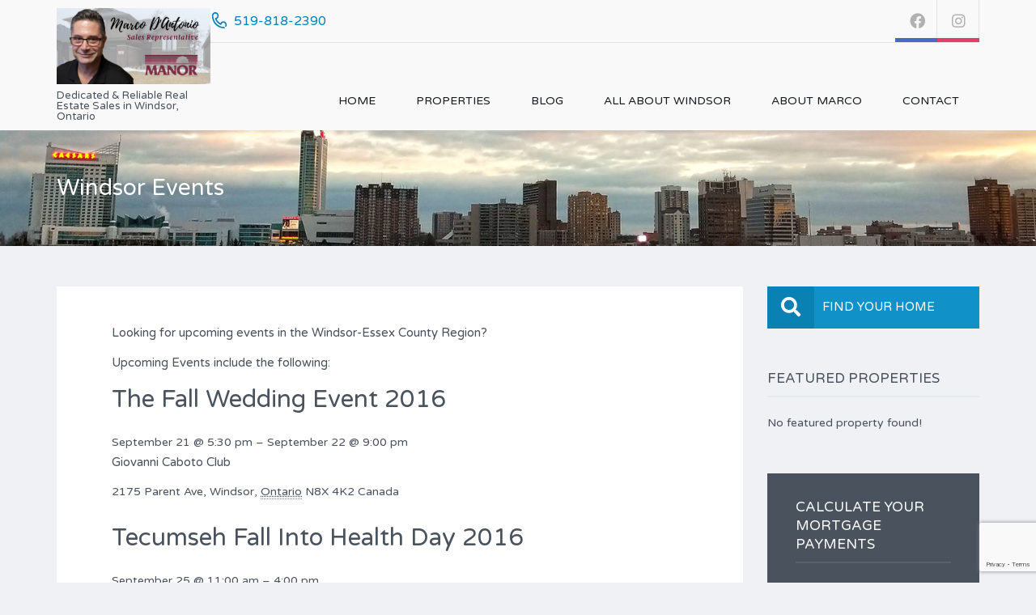

--- FILE ---
content_type: text/html; charset=utf-8
request_url: https://www.google.com/recaptcha/api2/anchor?ar=1&k=6Lc8BnMlAAAAAFTugizCIGz8ra0O3I8cjQdp7Z7d&co=aHR0cHM6Ly93d3cud2luZHNvcmhvbWVzYWxlcy5uZXQ6NDQz&hl=en&v=PoyoqOPhxBO7pBk68S4YbpHZ&size=invisible&anchor-ms=20000&execute-ms=30000&cb=ws7xs48usmil
body_size: 48721
content:
<!DOCTYPE HTML><html dir="ltr" lang="en"><head><meta http-equiv="Content-Type" content="text/html; charset=UTF-8">
<meta http-equiv="X-UA-Compatible" content="IE=edge">
<title>reCAPTCHA</title>
<style type="text/css">
/* cyrillic-ext */
@font-face {
  font-family: 'Roboto';
  font-style: normal;
  font-weight: 400;
  font-stretch: 100%;
  src: url(//fonts.gstatic.com/s/roboto/v48/KFO7CnqEu92Fr1ME7kSn66aGLdTylUAMa3GUBHMdazTgWw.woff2) format('woff2');
  unicode-range: U+0460-052F, U+1C80-1C8A, U+20B4, U+2DE0-2DFF, U+A640-A69F, U+FE2E-FE2F;
}
/* cyrillic */
@font-face {
  font-family: 'Roboto';
  font-style: normal;
  font-weight: 400;
  font-stretch: 100%;
  src: url(//fonts.gstatic.com/s/roboto/v48/KFO7CnqEu92Fr1ME7kSn66aGLdTylUAMa3iUBHMdazTgWw.woff2) format('woff2');
  unicode-range: U+0301, U+0400-045F, U+0490-0491, U+04B0-04B1, U+2116;
}
/* greek-ext */
@font-face {
  font-family: 'Roboto';
  font-style: normal;
  font-weight: 400;
  font-stretch: 100%;
  src: url(//fonts.gstatic.com/s/roboto/v48/KFO7CnqEu92Fr1ME7kSn66aGLdTylUAMa3CUBHMdazTgWw.woff2) format('woff2');
  unicode-range: U+1F00-1FFF;
}
/* greek */
@font-face {
  font-family: 'Roboto';
  font-style: normal;
  font-weight: 400;
  font-stretch: 100%;
  src: url(//fonts.gstatic.com/s/roboto/v48/KFO7CnqEu92Fr1ME7kSn66aGLdTylUAMa3-UBHMdazTgWw.woff2) format('woff2');
  unicode-range: U+0370-0377, U+037A-037F, U+0384-038A, U+038C, U+038E-03A1, U+03A3-03FF;
}
/* math */
@font-face {
  font-family: 'Roboto';
  font-style: normal;
  font-weight: 400;
  font-stretch: 100%;
  src: url(//fonts.gstatic.com/s/roboto/v48/KFO7CnqEu92Fr1ME7kSn66aGLdTylUAMawCUBHMdazTgWw.woff2) format('woff2');
  unicode-range: U+0302-0303, U+0305, U+0307-0308, U+0310, U+0312, U+0315, U+031A, U+0326-0327, U+032C, U+032F-0330, U+0332-0333, U+0338, U+033A, U+0346, U+034D, U+0391-03A1, U+03A3-03A9, U+03B1-03C9, U+03D1, U+03D5-03D6, U+03F0-03F1, U+03F4-03F5, U+2016-2017, U+2034-2038, U+203C, U+2040, U+2043, U+2047, U+2050, U+2057, U+205F, U+2070-2071, U+2074-208E, U+2090-209C, U+20D0-20DC, U+20E1, U+20E5-20EF, U+2100-2112, U+2114-2115, U+2117-2121, U+2123-214F, U+2190, U+2192, U+2194-21AE, U+21B0-21E5, U+21F1-21F2, U+21F4-2211, U+2213-2214, U+2216-22FF, U+2308-230B, U+2310, U+2319, U+231C-2321, U+2336-237A, U+237C, U+2395, U+239B-23B7, U+23D0, U+23DC-23E1, U+2474-2475, U+25AF, U+25B3, U+25B7, U+25BD, U+25C1, U+25CA, U+25CC, U+25FB, U+266D-266F, U+27C0-27FF, U+2900-2AFF, U+2B0E-2B11, U+2B30-2B4C, U+2BFE, U+3030, U+FF5B, U+FF5D, U+1D400-1D7FF, U+1EE00-1EEFF;
}
/* symbols */
@font-face {
  font-family: 'Roboto';
  font-style: normal;
  font-weight: 400;
  font-stretch: 100%;
  src: url(//fonts.gstatic.com/s/roboto/v48/KFO7CnqEu92Fr1ME7kSn66aGLdTylUAMaxKUBHMdazTgWw.woff2) format('woff2');
  unicode-range: U+0001-000C, U+000E-001F, U+007F-009F, U+20DD-20E0, U+20E2-20E4, U+2150-218F, U+2190, U+2192, U+2194-2199, U+21AF, U+21E6-21F0, U+21F3, U+2218-2219, U+2299, U+22C4-22C6, U+2300-243F, U+2440-244A, U+2460-24FF, U+25A0-27BF, U+2800-28FF, U+2921-2922, U+2981, U+29BF, U+29EB, U+2B00-2BFF, U+4DC0-4DFF, U+FFF9-FFFB, U+10140-1018E, U+10190-1019C, U+101A0, U+101D0-101FD, U+102E0-102FB, U+10E60-10E7E, U+1D2C0-1D2D3, U+1D2E0-1D37F, U+1F000-1F0FF, U+1F100-1F1AD, U+1F1E6-1F1FF, U+1F30D-1F30F, U+1F315, U+1F31C, U+1F31E, U+1F320-1F32C, U+1F336, U+1F378, U+1F37D, U+1F382, U+1F393-1F39F, U+1F3A7-1F3A8, U+1F3AC-1F3AF, U+1F3C2, U+1F3C4-1F3C6, U+1F3CA-1F3CE, U+1F3D4-1F3E0, U+1F3ED, U+1F3F1-1F3F3, U+1F3F5-1F3F7, U+1F408, U+1F415, U+1F41F, U+1F426, U+1F43F, U+1F441-1F442, U+1F444, U+1F446-1F449, U+1F44C-1F44E, U+1F453, U+1F46A, U+1F47D, U+1F4A3, U+1F4B0, U+1F4B3, U+1F4B9, U+1F4BB, U+1F4BF, U+1F4C8-1F4CB, U+1F4D6, U+1F4DA, U+1F4DF, U+1F4E3-1F4E6, U+1F4EA-1F4ED, U+1F4F7, U+1F4F9-1F4FB, U+1F4FD-1F4FE, U+1F503, U+1F507-1F50B, U+1F50D, U+1F512-1F513, U+1F53E-1F54A, U+1F54F-1F5FA, U+1F610, U+1F650-1F67F, U+1F687, U+1F68D, U+1F691, U+1F694, U+1F698, U+1F6AD, U+1F6B2, U+1F6B9-1F6BA, U+1F6BC, U+1F6C6-1F6CF, U+1F6D3-1F6D7, U+1F6E0-1F6EA, U+1F6F0-1F6F3, U+1F6F7-1F6FC, U+1F700-1F7FF, U+1F800-1F80B, U+1F810-1F847, U+1F850-1F859, U+1F860-1F887, U+1F890-1F8AD, U+1F8B0-1F8BB, U+1F8C0-1F8C1, U+1F900-1F90B, U+1F93B, U+1F946, U+1F984, U+1F996, U+1F9E9, U+1FA00-1FA6F, U+1FA70-1FA7C, U+1FA80-1FA89, U+1FA8F-1FAC6, U+1FACE-1FADC, U+1FADF-1FAE9, U+1FAF0-1FAF8, U+1FB00-1FBFF;
}
/* vietnamese */
@font-face {
  font-family: 'Roboto';
  font-style: normal;
  font-weight: 400;
  font-stretch: 100%;
  src: url(//fonts.gstatic.com/s/roboto/v48/KFO7CnqEu92Fr1ME7kSn66aGLdTylUAMa3OUBHMdazTgWw.woff2) format('woff2');
  unicode-range: U+0102-0103, U+0110-0111, U+0128-0129, U+0168-0169, U+01A0-01A1, U+01AF-01B0, U+0300-0301, U+0303-0304, U+0308-0309, U+0323, U+0329, U+1EA0-1EF9, U+20AB;
}
/* latin-ext */
@font-face {
  font-family: 'Roboto';
  font-style: normal;
  font-weight: 400;
  font-stretch: 100%;
  src: url(//fonts.gstatic.com/s/roboto/v48/KFO7CnqEu92Fr1ME7kSn66aGLdTylUAMa3KUBHMdazTgWw.woff2) format('woff2');
  unicode-range: U+0100-02BA, U+02BD-02C5, U+02C7-02CC, U+02CE-02D7, U+02DD-02FF, U+0304, U+0308, U+0329, U+1D00-1DBF, U+1E00-1E9F, U+1EF2-1EFF, U+2020, U+20A0-20AB, U+20AD-20C0, U+2113, U+2C60-2C7F, U+A720-A7FF;
}
/* latin */
@font-face {
  font-family: 'Roboto';
  font-style: normal;
  font-weight: 400;
  font-stretch: 100%;
  src: url(//fonts.gstatic.com/s/roboto/v48/KFO7CnqEu92Fr1ME7kSn66aGLdTylUAMa3yUBHMdazQ.woff2) format('woff2');
  unicode-range: U+0000-00FF, U+0131, U+0152-0153, U+02BB-02BC, U+02C6, U+02DA, U+02DC, U+0304, U+0308, U+0329, U+2000-206F, U+20AC, U+2122, U+2191, U+2193, U+2212, U+2215, U+FEFF, U+FFFD;
}
/* cyrillic-ext */
@font-face {
  font-family: 'Roboto';
  font-style: normal;
  font-weight: 500;
  font-stretch: 100%;
  src: url(//fonts.gstatic.com/s/roboto/v48/KFO7CnqEu92Fr1ME7kSn66aGLdTylUAMa3GUBHMdazTgWw.woff2) format('woff2');
  unicode-range: U+0460-052F, U+1C80-1C8A, U+20B4, U+2DE0-2DFF, U+A640-A69F, U+FE2E-FE2F;
}
/* cyrillic */
@font-face {
  font-family: 'Roboto';
  font-style: normal;
  font-weight: 500;
  font-stretch: 100%;
  src: url(//fonts.gstatic.com/s/roboto/v48/KFO7CnqEu92Fr1ME7kSn66aGLdTylUAMa3iUBHMdazTgWw.woff2) format('woff2');
  unicode-range: U+0301, U+0400-045F, U+0490-0491, U+04B0-04B1, U+2116;
}
/* greek-ext */
@font-face {
  font-family: 'Roboto';
  font-style: normal;
  font-weight: 500;
  font-stretch: 100%;
  src: url(//fonts.gstatic.com/s/roboto/v48/KFO7CnqEu92Fr1ME7kSn66aGLdTylUAMa3CUBHMdazTgWw.woff2) format('woff2');
  unicode-range: U+1F00-1FFF;
}
/* greek */
@font-face {
  font-family: 'Roboto';
  font-style: normal;
  font-weight: 500;
  font-stretch: 100%;
  src: url(//fonts.gstatic.com/s/roboto/v48/KFO7CnqEu92Fr1ME7kSn66aGLdTylUAMa3-UBHMdazTgWw.woff2) format('woff2');
  unicode-range: U+0370-0377, U+037A-037F, U+0384-038A, U+038C, U+038E-03A1, U+03A3-03FF;
}
/* math */
@font-face {
  font-family: 'Roboto';
  font-style: normal;
  font-weight: 500;
  font-stretch: 100%;
  src: url(//fonts.gstatic.com/s/roboto/v48/KFO7CnqEu92Fr1ME7kSn66aGLdTylUAMawCUBHMdazTgWw.woff2) format('woff2');
  unicode-range: U+0302-0303, U+0305, U+0307-0308, U+0310, U+0312, U+0315, U+031A, U+0326-0327, U+032C, U+032F-0330, U+0332-0333, U+0338, U+033A, U+0346, U+034D, U+0391-03A1, U+03A3-03A9, U+03B1-03C9, U+03D1, U+03D5-03D6, U+03F0-03F1, U+03F4-03F5, U+2016-2017, U+2034-2038, U+203C, U+2040, U+2043, U+2047, U+2050, U+2057, U+205F, U+2070-2071, U+2074-208E, U+2090-209C, U+20D0-20DC, U+20E1, U+20E5-20EF, U+2100-2112, U+2114-2115, U+2117-2121, U+2123-214F, U+2190, U+2192, U+2194-21AE, U+21B0-21E5, U+21F1-21F2, U+21F4-2211, U+2213-2214, U+2216-22FF, U+2308-230B, U+2310, U+2319, U+231C-2321, U+2336-237A, U+237C, U+2395, U+239B-23B7, U+23D0, U+23DC-23E1, U+2474-2475, U+25AF, U+25B3, U+25B7, U+25BD, U+25C1, U+25CA, U+25CC, U+25FB, U+266D-266F, U+27C0-27FF, U+2900-2AFF, U+2B0E-2B11, U+2B30-2B4C, U+2BFE, U+3030, U+FF5B, U+FF5D, U+1D400-1D7FF, U+1EE00-1EEFF;
}
/* symbols */
@font-face {
  font-family: 'Roboto';
  font-style: normal;
  font-weight: 500;
  font-stretch: 100%;
  src: url(//fonts.gstatic.com/s/roboto/v48/KFO7CnqEu92Fr1ME7kSn66aGLdTylUAMaxKUBHMdazTgWw.woff2) format('woff2');
  unicode-range: U+0001-000C, U+000E-001F, U+007F-009F, U+20DD-20E0, U+20E2-20E4, U+2150-218F, U+2190, U+2192, U+2194-2199, U+21AF, U+21E6-21F0, U+21F3, U+2218-2219, U+2299, U+22C4-22C6, U+2300-243F, U+2440-244A, U+2460-24FF, U+25A0-27BF, U+2800-28FF, U+2921-2922, U+2981, U+29BF, U+29EB, U+2B00-2BFF, U+4DC0-4DFF, U+FFF9-FFFB, U+10140-1018E, U+10190-1019C, U+101A0, U+101D0-101FD, U+102E0-102FB, U+10E60-10E7E, U+1D2C0-1D2D3, U+1D2E0-1D37F, U+1F000-1F0FF, U+1F100-1F1AD, U+1F1E6-1F1FF, U+1F30D-1F30F, U+1F315, U+1F31C, U+1F31E, U+1F320-1F32C, U+1F336, U+1F378, U+1F37D, U+1F382, U+1F393-1F39F, U+1F3A7-1F3A8, U+1F3AC-1F3AF, U+1F3C2, U+1F3C4-1F3C6, U+1F3CA-1F3CE, U+1F3D4-1F3E0, U+1F3ED, U+1F3F1-1F3F3, U+1F3F5-1F3F7, U+1F408, U+1F415, U+1F41F, U+1F426, U+1F43F, U+1F441-1F442, U+1F444, U+1F446-1F449, U+1F44C-1F44E, U+1F453, U+1F46A, U+1F47D, U+1F4A3, U+1F4B0, U+1F4B3, U+1F4B9, U+1F4BB, U+1F4BF, U+1F4C8-1F4CB, U+1F4D6, U+1F4DA, U+1F4DF, U+1F4E3-1F4E6, U+1F4EA-1F4ED, U+1F4F7, U+1F4F9-1F4FB, U+1F4FD-1F4FE, U+1F503, U+1F507-1F50B, U+1F50D, U+1F512-1F513, U+1F53E-1F54A, U+1F54F-1F5FA, U+1F610, U+1F650-1F67F, U+1F687, U+1F68D, U+1F691, U+1F694, U+1F698, U+1F6AD, U+1F6B2, U+1F6B9-1F6BA, U+1F6BC, U+1F6C6-1F6CF, U+1F6D3-1F6D7, U+1F6E0-1F6EA, U+1F6F0-1F6F3, U+1F6F7-1F6FC, U+1F700-1F7FF, U+1F800-1F80B, U+1F810-1F847, U+1F850-1F859, U+1F860-1F887, U+1F890-1F8AD, U+1F8B0-1F8BB, U+1F8C0-1F8C1, U+1F900-1F90B, U+1F93B, U+1F946, U+1F984, U+1F996, U+1F9E9, U+1FA00-1FA6F, U+1FA70-1FA7C, U+1FA80-1FA89, U+1FA8F-1FAC6, U+1FACE-1FADC, U+1FADF-1FAE9, U+1FAF0-1FAF8, U+1FB00-1FBFF;
}
/* vietnamese */
@font-face {
  font-family: 'Roboto';
  font-style: normal;
  font-weight: 500;
  font-stretch: 100%;
  src: url(//fonts.gstatic.com/s/roboto/v48/KFO7CnqEu92Fr1ME7kSn66aGLdTylUAMa3OUBHMdazTgWw.woff2) format('woff2');
  unicode-range: U+0102-0103, U+0110-0111, U+0128-0129, U+0168-0169, U+01A0-01A1, U+01AF-01B0, U+0300-0301, U+0303-0304, U+0308-0309, U+0323, U+0329, U+1EA0-1EF9, U+20AB;
}
/* latin-ext */
@font-face {
  font-family: 'Roboto';
  font-style: normal;
  font-weight: 500;
  font-stretch: 100%;
  src: url(//fonts.gstatic.com/s/roboto/v48/KFO7CnqEu92Fr1ME7kSn66aGLdTylUAMa3KUBHMdazTgWw.woff2) format('woff2');
  unicode-range: U+0100-02BA, U+02BD-02C5, U+02C7-02CC, U+02CE-02D7, U+02DD-02FF, U+0304, U+0308, U+0329, U+1D00-1DBF, U+1E00-1E9F, U+1EF2-1EFF, U+2020, U+20A0-20AB, U+20AD-20C0, U+2113, U+2C60-2C7F, U+A720-A7FF;
}
/* latin */
@font-face {
  font-family: 'Roboto';
  font-style: normal;
  font-weight: 500;
  font-stretch: 100%;
  src: url(//fonts.gstatic.com/s/roboto/v48/KFO7CnqEu92Fr1ME7kSn66aGLdTylUAMa3yUBHMdazQ.woff2) format('woff2');
  unicode-range: U+0000-00FF, U+0131, U+0152-0153, U+02BB-02BC, U+02C6, U+02DA, U+02DC, U+0304, U+0308, U+0329, U+2000-206F, U+20AC, U+2122, U+2191, U+2193, U+2212, U+2215, U+FEFF, U+FFFD;
}
/* cyrillic-ext */
@font-face {
  font-family: 'Roboto';
  font-style: normal;
  font-weight: 900;
  font-stretch: 100%;
  src: url(//fonts.gstatic.com/s/roboto/v48/KFO7CnqEu92Fr1ME7kSn66aGLdTylUAMa3GUBHMdazTgWw.woff2) format('woff2');
  unicode-range: U+0460-052F, U+1C80-1C8A, U+20B4, U+2DE0-2DFF, U+A640-A69F, U+FE2E-FE2F;
}
/* cyrillic */
@font-face {
  font-family: 'Roboto';
  font-style: normal;
  font-weight: 900;
  font-stretch: 100%;
  src: url(//fonts.gstatic.com/s/roboto/v48/KFO7CnqEu92Fr1ME7kSn66aGLdTylUAMa3iUBHMdazTgWw.woff2) format('woff2');
  unicode-range: U+0301, U+0400-045F, U+0490-0491, U+04B0-04B1, U+2116;
}
/* greek-ext */
@font-face {
  font-family: 'Roboto';
  font-style: normal;
  font-weight: 900;
  font-stretch: 100%;
  src: url(//fonts.gstatic.com/s/roboto/v48/KFO7CnqEu92Fr1ME7kSn66aGLdTylUAMa3CUBHMdazTgWw.woff2) format('woff2');
  unicode-range: U+1F00-1FFF;
}
/* greek */
@font-face {
  font-family: 'Roboto';
  font-style: normal;
  font-weight: 900;
  font-stretch: 100%;
  src: url(//fonts.gstatic.com/s/roboto/v48/KFO7CnqEu92Fr1ME7kSn66aGLdTylUAMa3-UBHMdazTgWw.woff2) format('woff2');
  unicode-range: U+0370-0377, U+037A-037F, U+0384-038A, U+038C, U+038E-03A1, U+03A3-03FF;
}
/* math */
@font-face {
  font-family: 'Roboto';
  font-style: normal;
  font-weight: 900;
  font-stretch: 100%;
  src: url(//fonts.gstatic.com/s/roboto/v48/KFO7CnqEu92Fr1ME7kSn66aGLdTylUAMawCUBHMdazTgWw.woff2) format('woff2');
  unicode-range: U+0302-0303, U+0305, U+0307-0308, U+0310, U+0312, U+0315, U+031A, U+0326-0327, U+032C, U+032F-0330, U+0332-0333, U+0338, U+033A, U+0346, U+034D, U+0391-03A1, U+03A3-03A9, U+03B1-03C9, U+03D1, U+03D5-03D6, U+03F0-03F1, U+03F4-03F5, U+2016-2017, U+2034-2038, U+203C, U+2040, U+2043, U+2047, U+2050, U+2057, U+205F, U+2070-2071, U+2074-208E, U+2090-209C, U+20D0-20DC, U+20E1, U+20E5-20EF, U+2100-2112, U+2114-2115, U+2117-2121, U+2123-214F, U+2190, U+2192, U+2194-21AE, U+21B0-21E5, U+21F1-21F2, U+21F4-2211, U+2213-2214, U+2216-22FF, U+2308-230B, U+2310, U+2319, U+231C-2321, U+2336-237A, U+237C, U+2395, U+239B-23B7, U+23D0, U+23DC-23E1, U+2474-2475, U+25AF, U+25B3, U+25B7, U+25BD, U+25C1, U+25CA, U+25CC, U+25FB, U+266D-266F, U+27C0-27FF, U+2900-2AFF, U+2B0E-2B11, U+2B30-2B4C, U+2BFE, U+3030, U+FF5B, U+FF5D, U+1D400-1D7FF, U+1EE00-1EEFF;
}
/* symbols */
@font-face {
  font-family: 'Roboto';
  font-style: normal;
  font-weight: 900;
  font-stretch: 100%;
  src: url(//fonts.gstatic.com/s/roboto/v48/KFO7CnqEu92Fr1ME7kSn66aGLdTylUAMaxKUBHMdazTgWw.woff2) format('woff2');
  unicode-range: U+0001-000C, U+000E-001F, U+007F-009F, U+20DD-20E0, U+20E2-20E4, U+2150-218F, U+2190, U+2192, U+2194-2199, U+21AF, U+21E6-21F0, U+21F3, U+2218-2219, U+2299, U+22C4-22C6, U+2300-243F, U+2440-244A, U+2460-24FF, U+25A0-27BF, U+2800-28FF, U+2921-2922, U+2981, U+29BF, U+29EB, U+2B00-2BFF, U+4DC0-4DFF, U+FFF9-FFFB, U+10140-1018E, U+10190-1019C, U+101A0, U+101D0-101FD, U+102E0-102FB, U+10E60-10E7E, U+1D2C0-1D2D3, U+1D2E0-1D37F, U+1F000-1F0FF, U+1F100-1F1AD, U+1F1E6-1F1FF, U+1F30D-1F30F, U+1F315, U+1F31C, U+1F31E, U+1F320-1F32C, U+1F336, U+1F378, U+1F37D, U+1F382, U+1F393-1F39F, U+1F3A7-1F3A8, U+1F3AC-1F3AF, U+1F3C2, U+1F3C4-1F3C6, U+1F3CA-1F3CE, U+1F3D4-1F3E0, U+1F3ED, U+1F3F1-1F3F3, U+1F3F5-1F3F7, U+1F408, U+1F415, U+1F41F, U+1F426, U+1F43F, U+1F441-1F442, U+1F444, U+1F446-1F449, U+1F44C-1F44E, U+1F453, U+1F46A, U+1F47D, U+1F4A3, U+1F4B0, U+1F4B3, U+1F4B9, U+1F4BB, U+1F4BF, U+1F4C8-1F4CB, U+1F4D6, U+1F4DA, U+1F4DF, U+1F4E3-1F4E6, U+1F4EA-1F4ED, U+1F4F7, U+1F4F9-1F4FB, U+1F4FD-1F4FE, U+1F503, U+1F507-1F50B, U+1F50D, U+1F512-1F513, U+1F53E-1F54A, U+1F54F-1F5FA, U+1F610, U+1F650-1F67F, U+1F687, U+1F68D, U+1F691, U+1F694, U+1F698, U+1F6AD, U+1F6B2, U+1F6B9-1F6BA, U+1F6BC, U+1F6C6-1F6CF, U+1F6D3-1F6D7, U+1F6E0-1F6EA, U+1F6F0-1F6F3, U+1F6F7-1F6FC, U+1F700-1F7FF, U+1F800-1F80B, U+1F810-1F847, U+1F850-1F859, U+1F860-1F887, U+1F890-1F8AD, U+1F8B0-1F8BB, U+1F8C0-1F8C1, U+1F900-1F90B, U+1F93B, U+1F946, U+1F984, U+1F996, U+1F9E9, U+1FA00-1FA6F, U+1FA70-1FA7C, U+1FA80-1FA89, U+1FA8F-1FAC6, U+1FACE-1FADC, U+1FADF-1FAE9, U+1FAF0-1FAF8, U+1FB00-1FBFF;
}
/* vietnamese */
@font-face {
  font-family: 'Roboto';
  font-style: normal;
  font-weight: 900;
  font-stretch: 100%;
  src: url(//fonts.gstatic.com/s/roboto/v48/KFO7CnqEu92Fr1ME7kSn66aGLdTylUAMa3OUBHMdazTgWw.woff2) format('woff2');
  unicode-range: U+0102-0103, U+0110-0111, U+0128-0129, U+0168-0169, U+01A0-01A1, U+01AF-01B0, U+0300-0301, U+0303-0304, U+0308-0309, U+0323, U+0329, U+1EA0-1EF9, U+20AB;
}
/* latin-ext */
@font-face {
  font-family: 'Roboto';
  font-style: normal;
  font-weight: 900;
  font-stretch: 100%;
  src: url(//fonts.gstatic.com/s/roboto/v48/KFO7CnqEu92Fr1ME7kSn66aGLdTylUAMa3KUBHMdazTgWw.woff2) format('woff2');
  unicode-range: U+0100-02BA, U+02BD-02C5, U+02C7-02CC, U+02CE-02D7, U+02DD-02FF, U+0304, U+0308, U+0329, U+1D00-1DBF, U+1E00-1E9F, U+1EF2-1EFF, U+2020, U+20A0-20AB, U+20AD-20C0, U+2113, U+2C60-2C7F, U+A720-A7FF;
}
/* latin */
@font-face {
  font-family: 'Roboto';
  font-style: normal;
  font-weight: 900;
  font-stretch: 100%;
  src: url(//fonts.gstatic.com/s/roboto/v48/KFO7CnqEu92Fr1ME7kSn66aGLdTylUAMa3yUBHMdazQ.woff2) format('woff2');
  unicode-range: U+0000-00FF, U+0131, U+0152-0153, U+02BB-02BC, U+02C6, U+02DA, U+02DC, U+0304, U+0308, U+0329, U+2000-206F, U+20AC, U+2122, U+2191, U+2193, U+2212, U+2215, U+FEFF, U+FFFD;
}

</style>
<link rel="stylesheet" type="text/css" href="https://www.gstatic.com/recaptcha/releases/PoyoqOPhxBO7pBk68S4YbpHZ/styles__ltr.css">
<script nonce="t9ysF5LaSPyCJXRpsEsJqQ" type="text/javascript">window['__recaptcha_api'] = 'https://www.google.com/recaptcha/api2/';</script>
<script type="text/javascript" src="https://www.gstatic.com/recaptcha/releases/PoyoqOPhxBO7pBk68S4YbpHZ/recaptcha__en.js" nonce="t9ysF5LaSPyCJXRpsEsJqQ">
      
    </script></head>
<body><div id="rc-anchor-alert" class="rc-anchor-alert"></div>
<input type="hidden" id="recaptcha-token" value="[base64]">
<script type="text/javascript" nonce="t9ysF5LaSPyCJXRpsEsJqQ">
      recaptcha.anchor.Main.init("[\x22ainput\x22,[\x22bgdata\x22,\x22\x22,\[base64]/[base64]/[base64]/ZyhXLGgpOnEoW04sMjEsbF0sVywwKSxoKSxmYWxzZSxmYWxzZSl9Y2F0Y2goayl7RygzNTgsVyk/[base64]/[base64]/[base64]/[base64]/[base64]/[base64]/[base64]/bmV3IEJbT10oRFswXSk6dz09Mj9uZXcgQltPXShEWzBdLERbMV0pOnc9PTM/bmV3IEJbT10oRFswXSxEWzFdLERbMl0pOnc9PTQ/[base64]/[base64]/[base64]/[base64]/[base64]\\u003d\x22,\[base64]\\u003d\x22,\x22Zgliw6ZELmHCm8OxFcOHwqzDusKMw5/DowM4w5vCs8KdwqgLw6jCmALCm8OIwqfCgMKDwqcwMSXCsFFYasOufMKgaMKCD8OOXsO7w6dqEAXDtMKGbMOWZjt3A8Kxw5wLw63ChcKKwqcww7LDs8O7w7/Dr3dsQxtaVDxuOy7Dl8O2w5rCrcO8ThZEACLCtMKGKlVTw75Zf0hYw7QdQy9YEsKtw7/CogUjaMOmSsOxY8K2w5xhw7PDrSRQw5vDpsOwW8KWFcKzCcO/[base64]/DlsOLw6IfRzjCkWHChXQHwq9WT8KZB8KqFV7Dv8K2woIawqZqTlXCo2vCicK8Gy9oAQwtAE3ClMKywqQ5w5rCjMKDwpwgITczP2Q8Y8O1PcO4w515TcKww7kYwo5xw7nDiTTDqgrCgsKofX0sw7fCvzdYw77DtMKDw5wqw4VBGMKVwqI3BsK/w4gEw5rDhcOMWMKew6zDtMOWSsKhDsK7W8ORDTfCugbDsiRBw5rCki1WN2/CvcOGIMO9w5VrwpckaMOvwpnDt8KmaTPCnTd1w7nDsynDkmQ+wrRUw5rClU8uXi4mw5HDvFVRwpLDo8K0w4ICwrUxw5DCk8KPbjQxKCLDm39YYsOHKMOxR0rCnMObQkp2w7nDjsOPw7nCrXnDhcKJal4MwoFbwrfCvETDvcOWw4PCrsK2wqjDvsK7wotGdcKaDVJ/wpciemRhw7IAwq7CqMOhw4dzB8KVWsODDMK6E1fChW7DgQMtw67CpsOzbgE+QmrDuTggL3nCgMKYT2bDijnDlVTCgmoNw7FwbD/CpsO5WcKNw6XCtMK1w5XCgmU/JMKSRyHDocKLw4/CjyHCiBDClsOyVMOXVcKNw5xbwr/[base64]/Dohdkw4TDh8KowrTCp8OsfsOTS3NPcT5xwqouwpdMw6pTwqvCgWzDp2fDqSx/w4/[base64]/[base64]/e2DDqsO0EBV+B8Kmw5zDiBLCnBE9MnNrw7bCvsO+ccOgw6lMwrV0wrMpw55oX8KMw6DDkcO3BBzDgMOKwq/CocOKbHbCocKNwozCmkDDoHTDi8OFayIiSMKRw4Nuw4TDjHbDu8O4IcKHfTvCqVHDrsKmGcOCAnQjw401S8OmwqYqCsO9KxwvwqnCgsOnwoJxwpA0U1jDqHIIwoTDiMOGwrbCvMKLw7JuWiXDqcKxF1RWwrHDgsKjWjcoP8KbwrTCog/CkMO2RlNdwr/DosKmJMOxQ2XCqsOmw4vDscKUw4DDo2Vdw7lBXxF2w4pKUWsnInPDrcOFenzDqmfCoE/DksOrO0nDn8KOASvChl/CnmQcAMKJwqvCk0zDuFczMX7DsmvDm8K4wrw3KGMkTMKWcsKnwoHChMOJD0jDqiLDhsOEG8O1wrzDssOEWkTDl17DgSFUwozCq8OtSsO8TmlEQ2fDosKFGMOidsKRSV/DssKMCsK4GBTCrBnCtMO6JMKbw7VGwoXDicKOw6LDtDxJGlXDjUEPwp/CjMKMfsK/woXDjRfDocKBwrLDlMKsJETCv8KSIl0mw7o2A17ChMOIw7zDo8OOEUBzw4A1w4vDn3Fuw588WlvCj2ZNw5rDg0/DsDTDmcKLeB/DncORw7fDkMKyw6AKUjYTw7cFSsODKcO6WlnCmMKmwrrCoMOqFcOiwoANP8OpwqjCo8Kkw5RtJsKyW8K/eQbCq8KNwpUWwpVAwr/DuATCjMKcw5LCpEzDkcO8wpvDnMKxN8O8C34Iw7fCjz4qb8KEwonDicOew4rChMKECsKcwpvDgMOhVMOtw7LCtMOmwovDo2wRHkkywpvDoh3CiCZ/w4MtDh5nwocEMcOdwpxrwqHCkMKaOMK6BCV2IUXCtMKNHgBCT8KLwqYrFsO1w7rDjVIRcMKifcOxw47DkxTDiMOdw5BJK8Ouw7LDkhJ7wqDCjMOIwoBpJAdUKcOWVQLDj18Hw6B7w6jCmgjDmSHDhMKlw6M3wp/DgG3CsMKrw5fCviDDpcOIMMOWw7EJAkLCicKWEA0KwqM6w5TCisKJwrzCpsOIdMOhwod9Y2HDgsOUfcO5esKwb8KowoTCvyDDl8KDwrLCmQpUOkdZw7tWaFTCisKRKi5tOn9fw7JKw77Cl8KjFTLCmMO/CWXDpsKFw5LChUbDt8KGQcKtS8KewqRhwooLw5HDlAPCnkvCrMKuw5NkRCtZEMKRwp7DtETDjsO8Hh7CoiYSwoTDo8OcwqoVw6bCm8OVw7jCkArDtHdnSl/[base64]/HmfDiiUOQXJqw4rCqnzDgMKRwoTDv1J9PsKBeQzCj0XDjVLDjh7Dq0nDtcKhwrLDuC1hw4g3eMOHwqvCjlDCh8OMUMObw7/DtQoYblDDr8OIwrDDkWUBMwHDr8KPJMKbwrdEw5nDv8KhVgjCrHzDsUDCo8KIwpzCpkc2YMOiCsOCOcKdwoBswpTCqgDDg8Oaw7EuXsKFPsKwU8K3AcKkw6xnwrx/wplLCMOCwqjDgMKcwodywq7CpsOLwqNKwrskwpEfw5XDrWVAw6EMw4TDo8OMwqjDvhHDsmXCqgLDmRLDmMOiw5rDkMKTw44ZAC06GlVPTGjCnR3DosOvw4jDusKFT8Oxw4psMGbClmAEcg3DgH5LYMO4FsKzAzfCkmbDmy/CnCTDiUDDvcOZEXMsw6rCtcO5fHrCo8KPMcOzwoh/wqPCi8OTwp3CrcKPw7zDrMO5JcKHWGLDkMKaTXBMw6jDjznCgMO9CMK4w7VEwo/[base64]/wrt6McKOHcOaw7MfE03Dlw/[base64]/AMO8RwsCwpZnJMKTwq3Di0TDhxkqwrPClMK/KcOew4oGaMKVcB8ywplww4MwWMKeQsK5esOHBHcjwpHDo8OlYxZPZGl0Q0JQUDXDr2EuUcO/dMO6w7rDgMK8ZgAzZcOiBjkje8KPwrnDsgxiwrR/IDrCvRBwWDvDo8O5w4XDrsKPNQ7CpFpGO1zCqkHDm8KaHnbCn28dwovChcO+w6bDuibCs2cUw5/CjsOXwqI1w6HCrMOWU8OhBMKtw6rCkMO7Fx51LBvCm8OcD8OowpErD8KiOUHDksOlCMK+ARzDkgbCvMOUw6DDhkrCp8KGNMOUwqfCjT0nCR7CkQQzwojCtsKhSsODV8K9GcKrw4bDm2HCjcO4wpvCncKze09ew5fDk8OUwoTCuiICfsOXw77CuRN/wqLDmsKHw6bDhcOAwqbDqcKdP8OFwpTDknjDq3rCgz8Nw5Fbw5LCpEMNwq/[base64]/CiMOne8KtLy9HworCn8O5w6fDgMO/OUc0woUKGArCs1/Dt8OKJcKMwoLDoybDp8OXw6NSw783woIVwpgTw4PDlgJiw40PYmdRwrDDksKLw5vClcKgwrbDncKpw4QjHDt/[base64]/[base64]/RTDDtMKZwpADAMKBw7LCmMO8U8KGwqRQw51Qw7pNwoDDgMKdw4oAw47DjlHDvERhw4DDiEbCqzg/[base64]/[base64]/S8KwM8OIJXZ1wo3Dn8KYbcK3YSIcB8OSRGrDrMOhw618fWLDhQrCmmnCoMK8w47DqwPDoTXCvcOQw7gTw65uw6YawozCn8O+wrLCqwEGw6hVei7DnMKNwrozUHUHfXx8S2PDmsKvbDMCL1VWfsOxa8OKAcKXWhLCsMONORHDgsKHFsOAw4bCvjMqFi0Sw7ssYcOpw6/CqmhkUcKifinCn8OTwr9fwq4eFMOdUhrDkzPDlQISw6R4w43DocK/[base64]/[base64]/wpkEesK+wozChCbDlgZnwqnCvsKOAQbDpcK3w7sXJcKuESbDh1DDrcO1w5vDhS/[base64]/dsO/w7pMCsKOFcOdHnZ+JkrDpcOROcOaRH/ChsO0OTTCvyzCvWsEw4vDuklXSsKjwqHCsn1FKjEzwrPDj8O0ZFsYN8OKTsKRw7rCuGnDnMOLKsOtw6tUw5bDrcK2w6HDvVbDoXPDv8OOw67CvE7Cn0zCu8O3w7Icw4A6wp1qaE4awqPDh8Kfw6gYwojCiMKSUsOjwrp2IMO/wqFXJH3CtWRFw7lCw4oow5Q/wo3CqsOcCHjCgHnDiBLDsj3Dq8OBwq7ClsOVSMOwVMODen5Jw4Vww7bCpGHCmMOpNcO5w4F+w5zDhkZBLDvCjhvCijpKwoDCmzQSLR/Dl8K/[base64]/DoMKQd8Oxw4zCuXM3Y8OUwqfCv8ONNUvDjhd6LsOECTFPwpXClMKTVnLDnSkUTcOdwrAteX5yYivDksK9wrJEQMOmNCPCsC7Ds8Kuw4JGw5MSwrHDiW/[base64]/DvsK5dzp8w75TesOheX5gwoY9wrrDlXxYf1nChmrCocKZw7kdd8OIwoNrw5kew6PCh8KmLHwEwq3DrzZNQMO1acO/bcORwp3DmGcmMMKQwpjCnsOIEndQw5TDmsO6wrtkfcKXw4jCsSNHYEPDvlLDgcOow4gLw6TDucKzwonDvTPDnEXCtQ7DqcObwotjw70odMKewq8AYH4xNMKQO2dxDcK1wolEw5XCmwrClVvDl3LDqsKVwpjDvX/Dl8K+w7nDi0DDo8Ktw4fCpzhnw7xwwrwkw49LZl4zNsKww6wjwpbDgcOBwqHDi8KjPAfCs8K0OwoUVMOqUsKeYMOiw5JBEcKLwrchDh3DosK9wqzCmXRdworDoSjDgwLCp2ohJm92woTCnX/[base64]/Cg0AJwo3DscKXwpvDilDCgMOUaSrCu1PCh0o2DBVhw5cJXcK9J8Kdw5bDvhTDnnTDoFh9byQlwrUmIMOywqZ2w6woQklYOsOQeHrCosOPWm4dworDmW7CtXXDhS7Cp1l/WkAaw6IOw43DiHrCuF/[base64]/A8KNw4MZN8KEe0tgwp7Dh8K2w4xSw5JOwp3CicKzH8OgFMOIFcKmGcOAw4oyKRbDtmzDqsO7wrsra8O9dMKTOQzDvMK0wosXw4PCkwDDnWLCjMKEw7FMw64URMKvwpTDjcO8OMKpdcKowr/[base64]/CsRQQw51aLMOvwos/woHCosO6w71FXUhVwqTCiMOoMHnCp8KUHMKfw5B4woEkScO8RsOLMsKxwr8uI8O3UwXCkn1cdEgUwofDvTspw7nDtMKyacOWQ8K3wp3CpsOYA3LDjsOCNHgow4fDqMOoN8OeEnDDjcONci3CvcKGwrRiw4JcwpbDgcKIRUR5M8OGZ1/CpUpSA8KbCCbCrMKPwoB9aTHCpmfCi2fCuTrDiDZqw7JCw5HCsVDCsAgFRsOyfywBw43CtcKWEmjCgHbCi8ORw6EfwodNw6tAYFjCmibCqMKjw7BywrcGdFMEw4wHJ8OPEsOoJcOCw75sw7zDrXEiwpLDv8KIR1rCn8Ktw7kswo7Cj8K1LcOodEPDpAnDsyDCp1/Cu0PDp2hPw69QwoDDusO9w7wWwqsgJ8OVBywCwrPCrsOpw4/Dg21Nw4sYw4PCs8Otw6ZwbF3CtcKSS8OFwo4Jw4DCsMKNCMKaCnNlw4MTB18nw4LDmkjDtEbCtcKKw7IWCnrDs8KaC8OKwro0G2PDtcKsFsKJw5rCscOpYMOaHh8fEsOhbgJRwrnCvcKsTsK0w6xaDsKMMXU/cnJewo9AQ8KGwqLCi1XChijCu1EKwr/Cm8OMw6DCucKpRcKHS2B8wrs4wpIYfsKTw45jDQFRw5lMSGobMcOow5LCh8OvbsOwwr3DoQzDuDLCpD/DjBkXV8OVwoQFw4cZwqEUw7Nbw6PCjn3DlWZAYF5tUGvDv8O3UsKRbBnCrMKFw45AGx01NMO1wrgNL11swo0IOcO0wrM/GBzDp0jCsMKew4JtQcKFPMOjwrfChsKnwp8SOcKPS8OvS8KFw4dBTcKLOgY7SsKpMg7ClcOCw4B1KMOPZgvDpsKJwrnDjcKMwoJnYRJOCBE3wrjCtWUfw5oiZS/DoHrCmcKDPsOFwonDhC58Sn/CrEXDlm3Dk8OBNcKLw5rDpWPClRXCo8KKSXhhN8OQPsKPN2J9OkNhwqTDpDQTw5TCv8OOwqoGw7vDuMKSw5YvSk4+IsKTwq/[base64]/DusK6dHZqP8OcFER/w47CkloxNzsJYk97bEgoK8KsesKSw7ASGMOmN8OsOcKFO8O+N8OjNMKyNMOew7UnwpoEFcO3w4RNUDQQBlp8FsKzWBxsJW5wwq/Dt8Ojw65nw4A9w4EPwo1dKlMiLFnDt8OEw4suGznDi8KiCsO7wr7DucKsHcKnfB/[base64]/CsFJQF8O5wq8qWcOtwqYeUjwuwq9hw7zCs1NjbcK3w7TDrMOBdcKmw49rw5tzwqknwqN3DxVVwpDCgMOaCDDCpQ9ZT8KsEsKsAMKuw5NSDEPDncKWw5vCksK7w47CgxTCim/[base64]/wpcvw5Z9emvCgQ91w5g/w6lsIVAJfsODK8OjYsKmPMOjw4pQw5DCoMOEDHPCjiJJwosODMKnw7/DlEM6aFfDsj/DrFxuw5LCoQwoc8O9KSXCnk3CqiVaTRzDi8Oyw7xyX8K1KcKkwq9lwpEQwo8yKmV2w6HDqsKVwrLCiUpvwoTCs21TKjtSFMOQwq3CikfCsnEcwq/[base64]/[base64]/Du8OEw4I1w7pBw7g5w49MXAhBUcKoGcKCw4QBG2jDkgLDr8Ojdns0LMKxLXhlw5wew7vDkMO8w4DCk8KuE8KQdcOSDEnDj8KsNcKEw4TCmcKYK8OLwrzClXbDkX/DhS7CsytzC8KXH8OmaRDDt8K9DGQzw5zChzbCqF0owrPCv8KKw4whw67CrcOaGMOJCsKQIsKFwqUJYX3Cr18fYl/CiMO8dgcXC8KGw5kgwoo6VMKiw5tKwq9/wrlJBsOKO8K9w51RaCskw7pswprCkcObfsO7TzvCp8KXw7tlw4XCjsKKZ8OswpDDlsOUwp19w6nDtMOyR0DCsXRwwp7CksOCUVRPS8OHLUvDucKtwqZcw4/Cj8OuwrIaw6fDsmEMwrJlwpwBw6gccATCv1/CnVjCi1zCqcOQRWbClnUSeMOAAxDCnMO4wpEXDj1kZFF3EcOIwrrCkcKsNFLCrSA5LF8kf3LCtSt0TAgyHhBOa8OXKxzCqMKzJsKKwrXDisK7XWUlQyPCgMOeW8O+w7vDt3DDhU3Do8OXw5TCkyd2NMKZwqbClSvCsUHCn8KZwrjDrMOFaURVP2/Ds0FIVT9cHsOiwrDCsFZmaVR7aCHCpMKif8OoZsODL8KmPcOewoZBKSjDgMOkB0LCrsK+w643H8Omw6F3wrfChElFwrHDqlEGM8OucMOge8OLRl/CuH7DuXpMwqHDuE3Ck18rO1fDq8KtLsOFWy7DkmFRH8KgwrtPBwbCtSl1w5R1w6HCgsOHwqp3Xz7CrR/CoSA4w4bDkGwhwr/DgHFHwo7CiVx4w4nCnnlbwq0NwoQywoISw7VVw7A6I8KYwoPDpFfCncOhOcKUT8Kzwo7CrwlReS50WcKzwo7CosOyHsKEwp9OwptbARpGwpjCs28bw5/CuVlMwrHCuUZMw4Maw5vDjS8Zwptaw5rDucKxV2zDui19R8KoZ8K7woLCjcOMRFQ4JcKiw4LCpiDClsKcw5PDmMK4YsKQTm44WyVcw5jChih3wp/Dg8Kjwq5fwosiwovCrTvCgsOnSMKJwqdeMR0HCsOuwo81w4PDu8KiwoEyUsKKKsO7SEbCssKOw5TDshrCoMKfXMOtZsOCIRlJZjIFwpJ2w7VUw6nDpzDCjxwkIMOibSrDi1sLH8OOwrLChlpGwrLCiRVBWlfDmH/Dny9pw45DFcOKRTZ1w4UuVRlmwoLCmA3DvcOsw6VUIsO5KsOFDsKdw4I7CMKYwq/CuMObWcObw7zDg8OiNVDDjsKow6UlBUDChivCoSM4FsOwfg4mw73ClnLCjMObN2zCjB9Tw41Ow6/CksOVwobCmMKbVjnCoHPCvsKRw7jCssOfe8OBw4gvwqrCr8K9EHYpbyAVBcKnwonCiXfDqgTCqH8Qw5ggw6zCosK3CsORJBTDq1k7csO7wobCiU9tWFlnwpDCmTR+w5pSbWHDvFjCqXkaL8Kmw6/DnMKrw4YTGh7DnMOXwprCjsOLH8OPdsOPVMK6wonDrFDDpWrDgcOJS8KYNlLDrCJSGMKLwr4DRcKjwq0qHsOsw4J2wo0KMMO8wrTCosKIdWA8w5nDh8KOBnPDu0fCoMOoJWrDmHZqE3d+w5nCmADDrSrDrGgWZ1PCvADCmm4XQxR2wrfDocOWYx3DnxttSwp0csK/wojDrQx2w64Qw7Uvw6wiwrLCsMOVNyzDlsOCwrQ1wpPCsHAtw74VMEkUUWLDunLCoHgAw71tdsO6BE8Ew6TCssKTwq/DsT4bCMKIwqx9CF10wq7CnMKjw7TDocOmw43DlsOMw5/Du8OGYGlFw6rCsjlAMQPDvcOAGMO6w7zDlsOhw4dLw4TCucK0w6fCuMKJJkbCnS9VworCriDCtHLDmMO1w6cXS8KLXMKsJE7Cv1MRw4zDiMO9wr5nw5bDssKewoPDu24QK8KRwoHClsK4w4s/[base64]/[base64]/[base64]/Dn8Kyw7XDqwB6woBDRMKhBsKkBsOSwr/CpMKma8KQwoNtcV5ePMKZF8OJw5o9wpR5Z8K1wp4NXxF8w7UoQcKIwrBtwobDjWw4QBrDusO2w7PClcOXLQvCrsO7wr00wrkaw4RfAMO4bXBPKMOEZ8KAAsOZCzLCkXAjw6/DulhLw6xPwqtUw5zDo2IeH8OBwofDplAyw6bCqGLDjMOhDn/Ch8K+Lh13IGpLI8OSworDhS3DusOgw5/DmCLCmsOObnDDqgJww7hDw4lqwozDjcKkwoYSAsKESgvDmB/[base64]/CjMONwq0BccK8wqY9T8OdFcOhMsOxEHZQw4oXwrVDw4DDr0vDpAjCosOtwr7Cg8KaNsKnw4HCuT/Dl8OrQ8O7TkhxOwYAfsKxwrPCgQ4pw7jChXDCshbCqj1dwoHDsMKkw4lmF08Dw5XDiVfDnsKue0Qew64ZZ8KHwqNrwrVzw6bCiX/DpH13woshwqZOw5LDp8Omw7LDq8Kcw616P8KQw6TDgX/Dh8OPSlvCvHzCqMODFCTCi8K7RkTCg8Ovwr0sCCo0woTDhEodfcODVsO8wofCkxrCqcKWBMOJw5XDhFQkD03DhDXCosKqwqkAwqXCisOywqTDuxHDsMK5w7fCnTwowqXCnyvDg8KOAwdMHBnDlsO3TibDqMKow6gFw6HCq2knw79zw6bClS/CvMOJw6HCosOQO8OFA8KyE8OdDMKrw4p4SMK1w67DgWwhc8ONMsKfRMOFLMKJLRrCqsKewp0SX1zCrSLDl8Kfw4XCkGQVw7xfw5rDtCLCt1BgwpbDmcKBw5zDrktZw59hHMOnFMKJwqgGWcKCAxgkw4nCrV/[base64]/[base64]/[base64]/N0vDhsKSZ8Odw5XDvkrCq8Knw7R/[base64]/[base64]/Cl8KAwrI1eyfDn8OCwrrChcKrwqNEwpTCti8oVn7Dvx3CpVwKa2XDiggqwqHCgigoM8OlIXxrXsKjwr3DkcKEw4LCmVk9Z8KdE8OnH8OGwoA0J8KcXcKKwrjDrBnCscOCwroFwp/ChRJAKlDCjsKMwqV2Ezoqw4JJw5sdYMKvwoLCtzkaw5EIECvCrsKTw6FOw4LCg8KWTcKnQzNpNGFUUcOJwo/CpcKZbTlSw4sxw5DDisOsw7Ehw5TDuS1kw6HCmjnDh2nCjcKjwqskw6bCiMKFwpMww5jDtcObwqzChMORa8OdcTjDtEowwpnCtsKQwpZqwrHDpsOjw7AJJj/Dr8Oew7glwo50wqTCnAxTw6c0wpzDuWpxwoJGagLCusK0w5lXKkgow7DCr8K+SQpfC8KHw5RFwpZCcRdUacOMw7cnFmhbbgIiwrxYRsOiw6JVwp8ow5vCk8KFw4ErCsKiSF/DjMOPw6TChcKow5teEMOGXsOXw7fCrR9uWMKZw7PDusKYwq8ywpTDhw8IY8KtU0IBUcOhw60SAMOOAsOTInTCgXZyFcKdeAzDnMOeJyLCsMKew5HDlsKoD8OfwpPDq2fCgcOYw5XDjCLDkmDCu8O2McKDw60RSQtUwrAPKy1Hw4/CpcKywofDmMKewqjCnsKcwoNSPcOJw7/[base64]/[base64]/DnX7CqsO0w4dYF3Yrw6DDmypHS0XCoFfDoyIxCxDCpMKsfsOpaCwUwpMvD8Opw71rTiEofcOrwonDuMKxFlcNw6DDusO0J0gMDsOHWcOgWR7CvG4Hwp7DkcK0wrUGEAbDlcKdEMKNHErDjyHDgcKUeR5/[base64]/w53CkcKBw7/CgsK4Tg8mw4wmwoF/[base64]/wp3Ds8KJwqDCsMK0wrrDn8OCCWN+UlN/woLDlBBDVMK1I8OHIMKuw4IIwqrDmnsiwrAMwodbwqZveEo4w5YVSFcxHMOEBMO6OXAQw6/DtsOTw4HDqBUxecOOXyLCn8ObEMOGQVLCuMKFwosRO8OFQsKlw7hsR8KKccK/w40Nw4lJwprDlMO9wrjCuybDqsOtw71OPcKrFMKEZcKfY2DDgsKebANVNiMDw5YjwpXChsOmw4A+w4LCiEgmw7fCl8OmwqTDscKMwpbCqcKmEMKSNMKJFFF6asKCBsOFXsKJwqtrwqggVWUJLMKDw6weLsOKw7jDhcKPw6A9Fh3CgcOnNsK9wqzDtm/DuQ4owpJgwqNLwrQmIsOXQsKlw68bQXzDilrCpnrCq8OVVSU8EzABw5DDmU1iccOdwp9bwr5DwpDDl3HDtsO8McOYccKKJcKBwqsIwq48WTgyM0J/wr8Ww4MRw6YZTxTDlMOsU8Onw4lAwqXCocKiwqnClm5SwoTCocKXPMOuwqHChMKwT1fCtl/CssKCwo7DssOEWcOrAT/CrsKtwobCgzvClcOubx7ClcK9SWpkw4Qzw6/Dgk7Dtm/DkcK1wokRNljDvnPCqsKkJMO8SMOpU8O/bjbDoV4zwpsbQ8OYHjtzR1dcwpLCucKwKEfDucKkw7vDosOCdHMbYWnDksOgSMKCQzkDWWN6w4fDmz9sw4TCucODGS1rw4jDqsKzwopVw70/w4fCrk5hw4A5Ng0Vw6TDp8K9w5bCp0PDtkxyVsO/e8ORwqjDlcKww4wxF1NHSDkdc8OZQcKgMcOyMgPCgcKLZ8KjCsK7wpbDhgfCoQApeUwBw5HDr8OnGg7CpcKOBWzClMKRdCnDmgLDn17Duy7CgMK9w50Ow6/[base64]/CtUfDlMKxPl/CjVzDpsKvZ8Kqwo7DmMOWw4RIw4nCiV8lDnbDrcKxw5vDujvDicK/wo0Ad8O4UcOjWcObw4pow5zDkDHDtkPCnkXDgx/Dnh7DucO9w7FFw5jCicOkwphswrdvwoscwppPw5PDk8KMNjbDnSzCgQrCh8OMZsOLHcKcTsOkZMOcHMKqBQNbYDLCgsKbPcO1woEsCD0ADcO1wqZoL8OBYcODNsKVwonDl8O4wrMQY8OUPQ/CgR/DtmLCgmHCnklvw4sue3hEcMKbwr3DtVfDtyJZw5XCtRrDo8OGUcOEw7B3woPCvsKXwrI4wozCr8KWw5x2w4duwrDDtsOQwp/CnSTChiXCi8OjQAfCksKNV8Kwwq7CoAnDiMK/w5Z7XcKJw4M1LcO+W8KlwrgWDsKow4PDi8OxRhzCgHLDs3I8wqwCew19NzTDhnjCm8OUHTgLw6VCwpFTw5fDvsKnw4sqFsKDw7hZwqEYw7PCkSvDpG/[base64]/csOYw5fCtXjDjcKgIsKDW3HDpMKAN20MOzjCiDDDicKzw4XDg3XDvHx8wo9HWRd+UXhYKsKtwoHDuUzCvxHDnsKFw7A+wqUswrIMQsO4ZMOsw5NxITwvY1zDmGccesOMwp8AwoLCscOaCcKKwr/CisKSwpbClsO6fcKfwoxYD8OewpPChMKzwpvCq8K7w5ckK8Kab8OGw6jDmsKNw4tjw43DnsOTag89ATZpw7MhZ3xOw60FwqZXdnXClsO2w7dVwo9YZxvCksOBVgzCqDQ/wpjCgsKIYinDpwQOwpLDtcK6w7LDncKMwoxSwo1SB1EMBsO4wqTDuD/DjE9SWnDDlMOyZcKFwpDDmsKvw7LDu8KIw4nClRV0woBaXMKoS8OBw5LCo24Ew70tZ8KCEsOuw5fDrsOFwoVZGcKJwrIVI8KrUQdAwpLCssOjwpTDjCM3VU5TQ8KwwrLDpThfw6Y0U8Omwr5XQ8Kvw7HDmmhVwow8wqx+wqAWwp/[base64]/DlcOYwpzDgw7Dvn17RcKiwr/[base64]/CusK4w5tCw6XDoU00wqwJw5RyQFLDoMOgFMO/w7/CmcKBbsOcesOCCz97EjxjDRJXwpHCtm7DjwYjJVLDvcKgPlrDrMKGe0zCtw86bcKAdQrDjcKvwrfCrHIJU8OJQMOhwoFIwovCrsKZcCcbwrnCpMOJwo8GQh7CucKyw7tcw5PDkcO/HsOsDxJawojCoMONw7NcwpLCh0nDtRcKacKGwrknTEg7Q8KvcMOYw5TDjcK9wrjCucK7w6Yww4bCicOSEsKePsKeVkHCs8O/wqkfwqMtw5RASwfDrWrCsTwvYsOgC3HCm8K5A8KzHUXCpsO9QcOvUADCvcOqXV/CqBnDq8OsD8OuNTHDmMOEe2wJQE58UsOQPCYaw79kVcK+w5Bzw5zCmmYAwrPCiMKWw4HDqsKAScKldz0MYhQpfz7Dp8O7ZWBWFcKZKFrCtsKJw6/DkXMfw4fCuMO3WgEtwqs4EcKvYsKXYinCncK8wo4RC2HDpcKXNsKiw7FswpXDhjXCogTCkiF0w6QBwoDDlsOpwo4yAXDDsMOswoLDp1ZbwrXDucKNIcKGw5jDgjzDlsOhw5TCj8OgwrvDq8OwwpXDikvDuMKhw6VyQB9Kw7zCk8OMw6vDiyUfOS/Cg1ZMScOkKMK5w7PDqMKIw7B3wrlLUMODZSPDiTzDjF7DmMKUKsOww5dZHMOfWMO+wrTCucOEMsOsScO1w63DpRprPsK4KW/[base64]/CgCR1wppISQxFBMOgT8OxFx0DMWUHHMO/woTDjDvDlsOQw6vDlW3Cr8KzwpkpXlXCo8K0KcKWfHQsw5R8wpbCg8KKw5TDscKSwrlcD8O2w5tcKsODAQY4SjXCqSjCkT7DgsKUw7rCuMK+wpbDlhJOL8KuQAfDs8KuwqZ0N0jCmVvDoFvDicKYworDtsOZw6hhKGvCrjTCqWwjEMKBwo/CtzDCukTCt3hNPsOqwq8ICzUPYcKQwp4MwrjCl8OOw5xVwqfDoycewoLCnxbCm8KFwqVSJ2/DvSjDuVrClQ3DqcOawrpLwqTCpCZ7AsKUSQbDgjdLBB7DtxbCo8OzwrnCucOIwpXDuQjCm0YVX8O9wpTCpMOTe8KGw59EwpDDg8K5wrVRwrE2w49KbsORwohIMMO/[base64]/b8ORAlrCsQ3DkcOpw5V1wocSw4zCoV/DmcKFwpdEwrZrwoBNwo80ZTjCtsK9wpsnK8K8T8KmwqVnQyVYAgMlI8K+w7h8w6vDqFE2wpfDuUQ/XsOjJMOpWsKcesKVw4ZUE8Oiw6g0wq3DhDpowoAgQsK2wq86AyJcwrgzHTPDk3RFwo9fBsOXw7rCssKXHHMGwp5cDg3ChRTDtcKqwoIKwrpFw6jDpVvCscOzwpvDpMOecBsGw67Cq0TCvMOxciTDmMOwCsKNwpzCjBTClMOEB8OdEE3DvSljwoPDvsOSTcO/[base64]/H8KSZ8O8KHUdw6XCu8KxRMOcw6ZjX0XDg005YgDDhMKRw7/DrA3CvR7DoWPCv8OwMUxZDcKUdTJHwqs1woXCrMOIN8KVHsKPBA8Nwq7Cr3xVO8KcwovCtMK/[base64]/JBlqw5zDq1nCl0bDisKAE8K2bHQLwoDDmn3DqAbDtGs/w7JSNcOewqrDlA0dwpZkwpMvH8O1wpsKQSTDrmDCj8K4wpAFCcKTw4lYw6RnwqRlw6hVwqUtw57CksKVDVLClXliw4s4wqfCvlDDr1dgw5N8wrlhwrU0w53DuHgJesOpYsOxw7rDucK0w6tmwr7DvMOqwpTDm0AnwqFww77DrT/CvEjDtF/[base64]/P1TCu8K2wo3Cpyc7UifDiMOkUMKQwrLCiBdEw6QGwp7Do8O3fMOswpzCokLCmGQYw6vDiAsSwoTDpMK/w7/Cq8KVXMO9wrrCpVXDvQ7ChzJYwofDrynClsKqFiUETMKlwoPDnn19ZgfDk8O6T8KBwrnDlnfDjcOzFcKHMSZzFsO8CMOdPzA6GcKPN8KcwozDm8KZwoPDgFdkw7xjwrzDvMOXIMOMXcKYMsKdH8OaWsOow6vComzDkV7Doiw9P8OXw7jDgMOLw7/DoMOjd8Ohw4PDkXUXEG7ClgPDjTJjI8K2woXCqgzDmSU0DsKxw7hDwqF4ATzCtlpqS8KWw5LDmMO5w5lbXcKnK8Kewqh0wp0pwoLDtsKgwrZeSnLDu8O7wp1Rw4UMLcOEesK5w4nDhiQNVsOtCMKBw6PDgMOsaiBhw6nDgR7DjSjClUlOGlYEMj7DmMO4MwwIw4/[base64]/Ci8KLw6xpw7V/ScKaTANxAEhOAsKFHcOXwqhiUTjCtsOafGjDosOuworCq8Okw7IBSMKHJMO1FsOZR2IBw7QsOzDCtMOJw643w7kISwJvwonDoDDDiMO2wp5vw7V/EcOgA8Kxw4kxw75Sw4DDugDDiMOJNX9Bw47DtCnCizHCk0PDog/DkUrDpcK+wqNZQMKQSFRbeMK9WcK/QTxHBVnCliXDqsKPw5HClDxEwpcHSHoOw4cYwq0JwpHCinvCtGFGw4UbSG/Cm8KPw6rCnsO9aEtbZ8K1LXkkwoFVacKMBcKtcMK8wpdaw4jDi8KLw6h+w6dpZsKCw5PCtlnCtRdqw5nChsOiJ8KZwrZsE3HChQbCqcOVJ8KtFcKTG1zCjhE8TMKrw6PCjMK3wphTwrbDoMKbP8OmJW9NPMKgGQRPWGLCvcOBw583wpzDtF/DlcKgdcO3w68UY8Oow5HChsOFGyLDhnLDsMKPS8KKwpLCnxvCm3EQBMOfcMK1wrTDqiXDgcKowoTCocKrwrwJBmTCl8OGGjM/[base64]/CssO7LAHClcKqG1tmEsOpMMKLC8O8wpIaw5zCijN5CsKgMcOUH8KrMcOiZzjClg/[base64]/CpGDCgg7DokHDmXgTeR00NMKGHTbDnmLCiE/CoMKbw4PCt8KlKsKjwrZMPcOBacOAwp3CmzvDkxJDYMKZwpEBH0F2H2hTHcKYZWbDisKSwoQbw4YKwrxJJ3LDtmHCl8OPw6rCm2BOw4HCjlRVw5PDsSnClBUCAGTDiMKew5zDrsK8wqh/w6LCiT7CicO5w7bCsGDCnQDCq8OqVDNUGMOTwoNmwq7Dnl1kw7h4wpM9EsOqw6oXTwDCicK4w7VnwoUyR8OcVcKLwqVOwp8yw5NYw7DCuj7DsMODYU/DvR94wqXDhcOjw5AvCXjDrMKjw6Nuwr5fWyXCu3Rtw57Cu1kswpQaw6vCkBDDusKqUQMBwpk6woA0b8KXw4tfw5PCvcK0KBBtQR8fGwocNG/DlMKKDCJYw6vClsKIw6rDkcOrw75dw47CucK+w4TCj8O7IlpXw4gxWsOMw5DDlVLDj8O5w6I4wrBnGMOFKsKYczPDoMKJwoTDp2o1cj8Kw4I0D8Ktw5fCjsODV3lTw5lIJcO8c3TDhsKZwrxNWsOmfHnCnMKSGcK0E1UFYcKLHWk3BBIvwqDDrMOFEcO/wqZFaCDCiGLDisKhQ10two8nX8OJdEvCtMK2DEFpw7DDs8KncUMhPcKZwrZ2EVRZC8K4eknCvFXDnGl/W0fDqHksw5lWwoESAicjSH3DncO6wpppacOXJgB6C8KiYmlkwqwNwoHDnWRZel7DjxzDpMK6PcKww6TCrXppf8OMwql6S8KuWgzDim0LFVItIHTCosOrwoTDosKgwojCvsKUU8K4WhcCw5TCnDZTwrc9HMK0eVHDnsOrwr/CgMKBw4bDlMOdccKOWsOHwpvCvg/CqcOFw70WZBdLwpjDosKXdMObM8OJLsKTw6tiN2YRHiUdXhnDpwPCnQjCvMKjwpTDlHDCmMO0H8K4PcOrazAdw65PGAoFw5MKwrvCl8KlwpBZegHDoMOdwqXCg13Cs8OBwrtrZsKmw5h3XMOeOibCrzgZwp5FbB/DsGTCnFnDrcO7KsOYKWjDmMK8wrTDiBIFw53DiMOUw4XCocOTcsOwAgx3SMKHwr1LWhPChUrDiFrDksOmFFYjwplXJ0VmQsO6wpDCvsOrS0HCni8haC4fNkvDm1UUEBLDrBLDnApjEG/CjMOewoTDmsOYwoHCh0ksw6zCg8KwwoIpTMOwfsObw4ILw7Anw5LCt8OGw7t9P3gxYsKzcX0iw7htw4FaQgkPYBzCty/[base64]/[base64]/wpnCmlTDpMOoYcO2GCTDv10Yw7txwppcf8OpwqHCshErwpMOGBFuwr3CtjbDm8OTcMOww6fCtw5yUGfDoRVIYGLDlFFaw5YsasOMwqFaMcK7wow3wqIdLcK6B8KwwqXDuMKVw4pXIWjDhVTClWoAbWE5w6YywqjCsMOfw5wZZcKWw6/CuRjCizvCmQbCuMKNwq89w57DosOsMsOZS8KUw60uw79gaw7DssKhw6LCgMKbFjnDgsOiwqTCtz9Rw6RGw7Myw5kMLVBKwpjDnsKpZnt7w7xVaWhjKsKWccOUwqoXVVTDosOjJHXCvWVmCMO8PnHCocOtHcK6dz97S0/DssK5YSBBw7TDoy/CmsO9ADTDosKCBWtrw40Bwp4Zw74pwodpXcKwPEDDjMOGDMODKjVKwpDDiivCpMOiw4p8w5EFYMOow5xuw6F1wpXDusOpwqczE3Msw7DDg8KnIMKefQjDgjZLwr7ChcKhw64ZFDZ2w4LCu8OGcg9FworDpMK4AsOtw6rDjSJ9eEvCjcOiccK1w77DoSbCjcOjwr/CmcOXTmFxdMK/wqgpwpjCgcKRwqDCq2nDk8Klwq8Tb8OQwrddP8KawpJEccKhGMKjw65/[base64]/w7Jzw4YXw6oEw7tNMFsFVRvCknscwrPDgcKiYADDqQTDqsO4wrJnwpfDuk/DqMKZPcK4IDsjA8OID8KFEyTDu0bDs1IOR8K6w6TChsK0wqnClD/DusK/[base64]/w4LCrsKxwqduwrI\\u003d\x22],null,[\x22conf\x22,null,\x226Lc8BnMlAAAAAFTugizCIGz8ra0O3I8cjQdp7Z7d\x22,0,null,null,null,1,[21,125,63,73,95,87,41,43,42,83,102,105,109,121],[1017145,884],0,null,null,null,null,0,null,0,null,700,1,null,0,\[base64]/76lBhnEnQkZnOKMAhmv8xEZ\x22,0,0,null,null,1,null,0,0,null,null,null,0],\x22https://www.windsorhomesales.net:443\x22,null,[3,1,1],null,null,null,1,3600,[\x22https://www.google.com/intl/en/policies/privacy/\x22,\x22https://www.google.com/intl/en/policies/terms/\x22],\x22hcUSO7m347bi877ujOmQkwuni0QMpz+Lf6N+SSoBi9U\\u003d\x22,1,0,null,1,1769243743890,0,0,[65,205,182],null,[41,175,102],\x22RC-QatAXtawMBWXJQ\x22,null,null,null,null,null,\x220dAFcWeA4NkfNN6cT5Pcvk2Se04M_z_c3LMfR-L0aPdtwqHYLw3fzdY8ZY1M3mrygXiABvC_8FnKtHRjIdFTdpssZFoBWwlKn4xQ\x22,1769326543879]");
    </script></body></html>

--- FILE ---
content_type: text/javascript
request_url: https://www.windsorhomesales.net/wp-content/themes/inspiry-real-places/js/custom.js?ver=1.9.7
body_size: 6827
content:
(function ($) {
    "use strict";

    var $window = $(window),
        $body = $('body'),
        isRtl = $body.hasClass('rtl');

    /*-----------------------------------------------------------------------------------*/
    /* Advance Search Form
    /*-----------------------------------------------------------------------------------*/
    $('.advance-search-form #keyword-txt').keyup(function () {
        let input = $(this).val();
        $(this).val(input.replace(/[^a-zA-Z0-9 ]/g, ''));
    });

    $('.advance-search-form #property-id-txt').keyup(function () {
        let input = $(this).val();
        $(this).val(input.replace(/[^a-zA-Z0-9-_]/g, ''));
    });

    $('.advance-search-form #min-area, .advance-search-form #max-area').keyup(function () {
        let input = $(this).val();
        $(this).val(input.replace(/[^0-9]/g, ''));
    });

    /**
    * Disable empty values on submission to reduce query string size
    */
    $('.advance-search-form').submit(function (event) {
        var searchFormElements = $(this).find(':input');
        $.each(searchFormElements, function (index, element) {
            if (element.value == '' || element.value == 'any') {
                if (!element.disabled) {
                    element.disabled = true;
                }
            }
        });
    });

    /*-----------------------------------------------------------------------------------*/
    /* Sliders
    /*-----------------------------------------------------------------------------------*/
    if (jQuery().flexslider) {
        var homepageSlider = $('.homepage-slider'),
            gallerySlider = $('.gallery-slider'),
            gallerySliderTwo = $('.gallery-slider-two');

        homepageSlider.flexslider({
            slideshow: true,
            slideshowSpeed: 4000,
            pauseOnHover: true,
            touch: true,
            prevText: "",
            nextText: "",
            controlNav: false,
            rtl: isRtl,
            start: function (slider) {
                slider.delay(400).removeClass('slider-loader');
                centerSlideDetails(slider.h);
            }
        });

        gallerySlider.flexslider({
            animation: "slide",
            slideshow: true,
            rtl: isRtl,
            prevText: "",
            nextText: ""
        });

        gallerySliderTwo.flexslider({
            animation: "fade",
            slideshow: true,
            rtl: isRtl,
            directionNav: false
        });
    }

    function centerSlideDetails(slideHeight) {
        var slider = '',
            siteHeader = $('.site-header'),
            isHeaderOne = siteHeader.hasClass('header-variation-one') && $window.width() > 1182;

        if (homepageSlider.hasClass('slider-variation-two')) {
            slider = $('.slider-variation-two .slides li');
        } else if (homepageSlider.hasClass('slider-variation-three')) {
            slider = $('.slider-variation-three .slides li');
        }

        if (!slideHeight && slider) {
            slideHeight = slider.first().height();
        }

        if (slider) {
            slider.each(function () {
                var slideOverlay = $(this).find('.slide-inner-container');
                if (isHeaderOne) {
                    slideOverlay.css('top', siteHeader.height() + 40);
                } else {
                    slideOverlay.css('top', Math.abs(((slideHeight - slideOverlay.outerHeight()) / 2)));
                }
            });
        }
    }

    $window.on('load resize', function () {
        centerSlideDetails();
    });


    if (jQuery().lightSlider) {
        $('#image-gallery').lightSlider({
            gallery: true,
            item: 1,
            thumbItem: 10,
            loop: true,
            slideMargin: 0,
            galleryMargin: 0,
            thumbMargin: 2,
            currentPagerPosition: 'middle',
            rtl: isRtl
        });
        $('.lSPager').wrap('<div class="slider-thumbnail-nav-wrapper"></div>');
    }

    /*-----------------------------------------------------------------------------------*/
    /*  Carousels
    /*-----------------------------------------------------------------------------------*/
    if (jQuery().owlCarousel) {
        var similarPropertiesCarousel = $(".similar-properties-carousel .owl-carousel"),
            similarPropertiesCarouselNav = $('.similar-properties-carousel-nav'),
            similarPropertiesItem = $('.similar-properties-carousel .hentry'),
            recentPostsCarousel = $(".recent-posts-carousel .owl-carousel"),
            recentPostsCarouselNav = $('.recent-posts-carousel-nav'),
            recentPostsItem = $('.recent-posts-item'),
            carouselNext = $(".carousel-next-item"),
            carouselPrev = $(".carousel-prev-item");


        similarPropertiesCarousel.owlCarousel({
            onInitialized: navToggle(similarPropertiesItem, similarPropertiesCarouselNav, 1),
            rtl: isRtl,
            items: 1,
            smartSpeed: 500,
            loop: similarPropertiesItem.length > 1,
            autoHeight: similarPropertiesItem.length > 1,
            dots: false
        });


        carouselNext.on('click', function () {
            similarPropertiesCarousel.trigger('next.owl.carousel');
        });

        carouselPrev.on('click', function () {
            similarPropertiesCarousel.trigger('prev.owl.carousel');
        });

        recentPostsCarousel.owlCarousel({
            onInitialized: navToggle(recentPostsItem, recentPostsCarouselNav, 2),
            rtl: isRtl,
            smartSpeed: 500,
            margin: 20,
            dots: false,
            responsive: {
                0: {
                    items: 1,
                    margin: 0
                },
                1199: {
                    items: 2
                }
            }
        });


        carouselNext.on('click', function (event) {
            recentPostsCarousel.trigger('next.owl.carousel');
            event.preventDefault();
        });

        carouselPrev.on('click', function (event) {
            recentPostsCarousel.trigger('prev.owl.carousel');
            event.preventDefault();
        });
    }

    // Carousel Nav Toggle
    function navToggle(element, nav, items) {
        element.length > items ? nav.show() : nav.hide();
    }

    /*-----------------------------------------------------------------------------------*/
    /* Select2
    /* URL: http://select2.github.io/select2/
    /*-----------------------------------------------------------------------------------*/
    if (jQuery().select2) {
        var selectOptions = {
            //minimumResultsForSearch: -1,  // Disable search feature in drop down
            width: 'off'
        };

        $('.search-select, .option-bar select').select2(selectOptions)
            .on("select2:open", function (e) {
                $('.select2-dropdown').hide();
                $('.select2-dropdown').slideDown(200);
            });

        if (isRtl) {
            selectOptions.dir = "rtl";
        }


        var AgentSelectOptions = {
            placeholder: localizeStrings.add_agent
        }

        $('select').select2(selectOptions);
        $('#agent-selectbox').select2(AgentSelectOptions);
    }

    /*-----------------------------------------------------------------------------------*/
    /* Fancy Box
    /* https://fancyapps.com/fancybox/3/
    /*-----------------------------------------------------------------------------------*/
    if (jQuery().fancybox) {
        $(".video-popup").fancybox({
            animationEffect: 'slide',

        });
    }


    /*-----------------------------------------------------------------------------------*/
    /*	Scroll to Top
     /*-----------------------------------------------------------------------------------*/
    $(function () {
        var scroll_anchor = $('#scroll-top'),
            post_nav = $('.inspiry-post-nav');
        $(window).on('scroll', function () {
            if ($(window).width() > 980) {
                if ($(this).scrollTop() > 250) {
                    scroll_anchor.fadeIn('fast');
                    post_nav.fadeIn('fast');
                    return;
                }
            }
            scroll_anchor.fadeOut('fast');
            post_nav.fadeOut('fast');
        });

        scroll_anchor.on('click', function (event) {
            event.preventDefault();
            $('html, body').animate({ scrollTop: 0 }, 'slow');
        });
    });


    /*-----------------------------------------------------------------------------------*/
    /* Sticky Header Function
    /*-----------------------------------------------------------------------------------*/
    var inspiryStickyHeader = $body.hasClass('inspiry-sticky-header');

    if (inspiryStickyHeader) {
        var siteHeader = $('.site-header');

        $window.on('scroll', function () {
            var HeaderClasses = 'inspiry-sticked-header slideInDown animated',
                isHeaderVariationOne = siteHeader.hasClass('header-variation-one'),
                siteHeaderHeight = siteHeader.outerHeight(),
                windowPosition = $window.scrollTop(),
                adminbarOffset = $body.is('.admin-bar') ? $('#wpadminbar').height() : 0;

            if (windowPosition > siteHeaderHeight && $window.width() > 992) {
                siteHeader.css('top', adminbarOffset).addClass(HeaderClasses);

                if (isHeaderVariationOne) {
                    siteMainNav.show();
                    menuClose.show();
                } else {
                    $body.css('padding-top', siteHeaderHeight);
                }
            } else if (windowPosition < 1) {
                siteHeader.css('top', 'auto').removeClass(HeaderClasses);
                $body.css('padding-top', 0);
            }
        });
    }

    /*-----------------------------------------------------------------------------------*/
    /* Main Menu
    /*-----------------------------------------------------------------------------------*/
    if (jQuery().meanmenu) {
        $('#site-main-nav').meanmenu({
            meanMenuContainer: '#mobile-header',
            meanRevealPosition: "left",
            meanMenuCloseSize: "20px",
            meanScreenWidth: "991",
            meanExpand: '',
            meanContract: ''
        });
    }

    var mainMenuItem = $('#site-main-nav li');
    mainMenuItem.on('mouseenter',
        function () {
            $(this).children('ul').stop(true, true).slideDown(200);
        });

    mainMenuItem.on('mouseleave',
        function () {
            $(this).children('ul').stop(true, true).slideUp(200);
        }
    );

    // Code to show and hide main menu for home first variation.
    var siteMainNav = $('.header-menu-wrapper #site-main-nav'),
        menuReveal = $('.button-menu-reveal'),
        menuClose = $('.button-menu-close');

    menuReveal.css('display', 'inline-block');
    menuClose.hide();
    siteMainNav.hide();

    menuReveal.on('click', function (event) {
        $(this).stop(true, true).toggleClass('active');
        if (siteMainNav.is(":visible")) {
            siteMainNav.hide();
            menuClose.hide();
        } else {
            siteMainNav.show();
            menuClose.show();
        }
        event.preventDefault();
    });

    menuClose.on('click', function (event) {
        $(this).fadeToggle(20);
        siteMainNav.fadeToggle(20);
        menuReveal.stop(true, true).toggleClass('active');
        event.preventDefault();
    });

    // Function to add User Nav and Social Nav in Mean Menu
    function customNav() {
        var menu = $('.mean-nav'),
            meanMenuReveal = $('.meanmenu-reveal'),
            backdrop = '<div class="mobile-menu-backdrop fade in"></div>',
            mobileHeaderNav = $('.mobile-header-nav .user-nav').html();

        if ($window.width() < 991 && menu.find('.mobile-header-nav-wrapper').length < 1 && menu.find('li.mean-last').next().length < 1) {
            menu.find('#menu-main-menu').append(mobileHeaderNav);
            menu.find('#menu-main-menu i').remove();
        }

        // Show and hide user and social nav. Also add menu backdrop.
        meanMenuReveal.on('click', function () {
            // menu.find('.mobile-header-nav-wrapper').stop(true, true).slideToggle();
            menu.stop(true, true).toggleClass('mobile-menu-visible');
            if (menu.hasClass('mobile-menu-visible')) {
                $('body').append(backdrop);
            } else {
                $('.mobile-menu-backdrop').remove();
            }
        });

        // Resolve Model Backdrop issue.
        $('.login-register-link').on('click', function () {
            meanMenuReveal.trigger('click');
        });
    }
    customNav();
    $window.on('resize', function () {
        customNav();
        menuClose.hide();
        siteMainNav.hide();
        $('.mobile-menu-backdrop').remove();
    });

    /*-----------------------------------------------------------------------------------*/
    /*	Search Form Slide Toggle
    /*-----------------------------------------------------------------------------------*/
    // Function to show hidden fields on variation one
    var hiddenFields = $('.hidden-fields');

    $('.hidden-fields-reveal-btn').on('click', function (event) {
        $(this).stop(true, true).toggleClass('field-wrapper-expand');
        hiddenFields.stop(true, true).slideToggle(200);
        event.preventDefault();
    });

    var featureTitle = $('.extra-search-fields > .title > span'),
        featureWrapper = $('.extra-search-fields .features-checkboxes-wrapper');

    featureTitle.on('click', function () {
        $(this).stop(true, true).toggleClass('is-expand');
        featureWrapper.stop(true, true).slideToggle(200);
    });

    /*-----------------------------------------------------------------------------------*/
    /*	Equal Height Function
    /*-----------------------------------------------------------------------------------*/
    function equalHeights(element) {
        var $element = $(element),
            elementHeights = [];

        $element.each(function () {
            var $this = $(this);
            elementHeights.push($this.outerHeight());
        });

        if ($window.width() > 750) {
            $element.css('height', Math.max.apply(Math, elementHeights));
        }
    }

    equalHeights('.featured-properties-one .property-description');
    equalHeights('.agent-listing-post');
    /*-----------------------------------------------------------------------------------*/
    /*	Home Property Listing hover Effect
    /*-----------------------------------------------------------------------------------*/
    if (jQuery().hoverIntent) {
        var propertyListing = $(".property-listing-two .property-description, .featured-properties-two .property-description");

        propertyListing.each(function () {
            var $this = $(this);
            $this.css('height', $this.find('.entry-header').outerHeight());
        });

        propertyListing.hoverIntent(
            function () {
                var $this = $(this);

                $this.find('.property-meta').show();
                $this.stop(true, true).animate({
                    height: '100%'
                }, 300).addClass('hovered');
            },
            function () {
                var $this = $(this);

                $this.removeClass('hovered').stop(true, true).animate({
                    height: $this.find('.entry-header').outerHeight()
                }, 300);
            }
        );
    }

    /*-----------------------------------------------------------------------------------*/
    /*	Isotope for gallery pages
    /*-----------------------------------------------------------------------------------*/
    if (jQuery().isotope) {
        var galleryContainer = $('#gallery-container');

        $window.on('load', function () {
            galleryContainer.isotope({
                itemSelector: '.isotope-item',
                layoutMode: 'fitRows'
            });
        });

        $('#gallery-items-filter').on('click', 'a', function (event) {
            var $this = $(this),
                filterValue = $this.attr('data-filter');
            $(this).addClass('active').siblings().removeClass('active');
            galleryContainer.isotope({
                filter: filterValue
            });
            event.preventDefault();
        });
    }


    /*-----------------------------------------------------------------------------------*/
    /*	Animation CSS integrated with Appear Plugin
    /*----------------------------------------------------------------------------------*/
    function ie_10_or_older() {
        // check if IE10 or older
        var ua = window.navigator.userAgent;
        var msie = ua.indexOf('MSIE ');
        if (msie > 0) {
            // IE 10 or older => return version number
            // return parseInt(ua.substring(msie + 5, ua.indexOf('.', msie)), 10);
            return true;
        }
        // other browser
        return false;
    }

    if (jQuery().appear) {
        if (($window.width() > 991) && (!ie_10_or_older())) {
            // apply animation on only big screens and browsers other than IE 10 and Older Versions of IE
            $('.animated').appear().fadeTo('fast', 0);

            $(document.body).on('appear', '.fade-in-up', function (event, $all_appeared_elements) {
                $(this).each(function () {
                    $(this).addClass('fadeInUp')
                });
            });

            $(document.body).on('appear', '.fade-in-down', function (event, $all_appeared_elements) {
                $(this).each(function () {
                    $(this).addClass('fadeInDown')
                });
            });

            $(document.body).on('appear', '.fade-in-right', function (event, $all_appeared_elements) {
                $(this).each(function () {
                    $(this).addClass('fadeInRight')
                });
            });

            $(document.body).on('appear', '.fade-in-left', function (event, $all_appeared_elements) {
                $(this).each(function () {
                    $(this).addClass('fadeInLeft')
                });
            });
        }
    }
    /*----------------------------------------------------------------------------------*/
    /* Placeholder Support for older browsers
    /*----------------------------------------------------------------------------------*/
    if (jQuery().placeholder) {
        $('input, textarea').placeholder();
    }

    /*----------------------------------------------------------------------------------*/
    /*	IE Browsers Detection
    /*----------------------------------------------------------------------------------*/
    function detectIE() {
        var ms_ie = false,
            ua = window.navigator.userAgent,
            new_ie = ua.indexOf('Trident/');
        if (ie_10_or_older() || (new_ie > -1)) {
            ms_ie = true;
        }
        if (ms_ie) {
            $(".gallery-slider-two").find('img').removeClass('img-responsive');
            $("body").addClass('ie-userAgent');
            return true;
        }
        return false;
    }

    detectIE();

    /*-----------------------------------------------------------------------------------*/
    /* WPML Language Selection
    /*-----------------------------------------------------------------------------------*/
    $(function () {
        var head = $("head"),
            inspiry_language_list = $('#inspiry_language_list'),
            headStyleLast = head.find("style[rel='stylesheet']:last"),
            styleElement = "<style rel='stylesheet' media='screen'>#inspiry_language_list{background-image: url('" + inspiry_language_list.find('li > img').attr("src") + "');}</style>";
        if (headStyleLast.length) {
            headStyleLast.after(styleElement);
        }
        else {
            head.append(styleElement);
        }
    });


    /*-----------------------------------------------------------------------------------*/
    /* Inspiry Highlighted Message
    /*-----------------------------------------------------------------------------------*/
    $('.inspiry-highlighted-message .close-message').on('click', function () {
        $('.inspiry-highlighted-message').remove();
    });


    /*-----------------------------------------------------------------------------------*/
    /* Page Loader
    /*-----------------------------------------------------------------------------------*/
    $window.on('load', function () {
        $(".page-loader-img").fadeOut();
        $(".page-loader").delay(300).fadeOut("slow", function () {
            $(this).remove();
        });

        // Trigger once to avoid the auto height issue.
        $('.similar-properties-carousel-nav .carousel-next-item').trigger('click');
    });

    /*-----------------------------------------------------------------------------------*/
    /*	Scroll to Top
    /*-----------------------------------------------------------------------------------*/
    $(function () {
        var scroll_anchor = $('#scroll-top');
        $(window).on('scroll', function () {
            if ($(window).width() > 980) {
                if ($(this).scrollTop() > 250) {
                    scroll_anchor.fadeIn('fast');
                    return;
                }
            }
            scroll_anchor.fadeOut('fast');
        });

        scroll_anchor.on('click', function (event) {
            event.preventDefault();
            $('html, body').animate({ scrollTop: 0 }, 'slow');
        });
    });

    /*-----------------------------------------------------------------*/
    /* Property Floor Plans
     /*-----------------------------------------------------------------*/
    $('.floor-plans-accordions .floor-plan:first-child').addClass('current')
        .children('.floor-plan-content').css('display', 'block').end()
        .find('i.fa').removeClass('fa-plus').addClass('fa-minus');

    $('.floor-plan-title').on('click', function () {
        var parent_accordion = $(this).closest('.floor-plan');
        if (parent_accordion.hasClass('current')) {
            $(this).find('i.fa').removeClass('fa-minus').addClass('fa-plus');
            parent_accordion.removeClass('current').children('.floor-plan-content').slideUp(300);
        } else {
            $(this).find('i.fa').removeClass('fa-plus').addClass('fa-minus');
            parent_accordion.addClass('current').children('.floor-plan-content').slideDown(300);
        }
        var siblings = parent_accordion.siblings('.floor-plan');
        siblings.find('i.fa').removeClass('fa-minus').addClass('fa-plus');
        siblings.removeClass('current').children('.floor-plan-content').slideUp(300);
    });

    /*-----------------------------------------------------------------------------------*/
    /* Compare Properties
     /*-----------------------------------------------------------------------------------*/
    var compare_properties_number = $('.compare-properties .compare-carousel > div').length;
    if (compare_properties_number != 0) {
        $('.compare-properties').slideDown(200);
    }

    /*-----------------------------------------------------------------------------------*/
    /* Add to compare
     /*-----------------------------------------------------------------------------------*/
    $(document).on('click', 'a.add-to-compare', function (e) {
        e.preventDefault();

        var slides_number = $('.compare-carousel .compare-carousel-slide').length;
        if (slides_number > 3) {
            var remove_last_check = 1;
            $('.compare-carousel .compare-carousel-slide:nth-child(1) a.compare-remove').trigger("click", [$(this), remove_last_check]);
        } else {
            var plus = $(this).find('i');
            var compare_target = $(this).parents('.add-to-compare-span').find('.compare_target');
            var compare_link = $(this);
            var compare_output = $(this).parents('.add-to-compare-span').find('.compare_output');

            plus.addClass('fa-spin');

            var add_compare_request = $.ajax({
                url: $(compare_link).attr('href'),
                type: "POST",
                data: {
                    property_id: $(compare_link).data('property-id'),
                    action: "inspiry_add_to_compare"
                },
                dataType: "json"
            });

            add_compare_request.done(function (response) {
                plus.removeClass('fa-spin');
                if (response.success) {
                    $(compare_link).hide(0, function () {
                        $(compare_target).html(response.message);
                        $(compare_output).delay(200).show();
                    });
                    $('.compare-carousel').append(
                        '<div class="compare-carousel-slide"><div class="compare-slide-img"><img src="' + response.img.replace(/^http:\/\//i, '//') + '"></div><a class="compare-remove" data-property-id="' + response.property_id + '" href="' + response.ajaxURL + '" width="' + response.img_width + '" height="' + response.img_height + '"><i class="fas fa-times"></i></a></div>'
                    );
                    var compare_properties_number = $('.compare-properties .compare-carousel > div').length;
                    if (compare_properties_number == 1) {
                        $('.compare-properties').slideDown();
                    }
                } else {
                    compare_output.text(response.message);
                }
            });

            add_compare_request.fail(function (jqXHR, textStatus) {
                compare_output.text("Request failed: " + textStatus);
            });
        }
    });

    /*-----------------------------------------------------------------------------------*/
    /* Remove from compare
     /*-----------------------------------------------------------------------------------*/
    $(document).on('click', 'a.compare-remove', function (event, add_compare_target, remove_last) {
        event.preventDefault();
        var current_link = $(this);
        var cross = $(this).find('i');
        var plus = $(add_compare_target).find('i');

        cross.addClass('fa-spin');
        plus.addClass('fa-spin');

        $.when(
            $.ajax({
                url: current_link.attr('href'),
                type: "POST",
                data: {
                    property_id: current_link.data('property-id'),
                    action: "inspiry_remove_from_compare"
                },
                dataType: "json"
            })

                .done(function (response) {
                    cross.removeClass('fa-spin');
                    if (response.success) {
                        current_link.parents('div.compare-carousel-slide').remove();
                        var property_item = $('div.add-to-compare-span *[data-property-id="' + response.property_id + '"]').parents('.add-to-compare-span');
                        property_item.find('div.compare_output').hide().removeClass('show');
                        $('div.add-to-compare-span *[data-property-id="' + response.property_id + '"]').removeClass('hide').delay(200).show();
                        current_link.parents('.span2.compare-properties-column').remove();
                        if ($('.compare-template').find('.compare-properties-column').length == 0) {
                            $('.compare-template').remove();
                            $('.compare-empty-message').removeClass('hide');
                        }
                        var compare_properties_number = $('.compare-properties .compare-carousel > div').length;
                        if (compare_properties_number == 0) {
                            $('.compare-properties').slideUp();
                        }
                    }
                })

                .fail(function (jqXHR, textStatus) {
                    compare_output.text("Request failed: " + textStatus);
                })
        )

            .then(function (response) {
                if (remove_last) {
                    var compare_target = $(add_compare_target).parents('.add-to-compare-span').find('.compare_target');
                    var compare_link = $(add_compare_target);
                    var compare_output = $(add_compare_target).parents('.add-to-compare-span').find('.compare_output');

                    var add_compare_request = $.ajax({
                        url: $(compare_link).attr('href'),
                        type: "POST",
                        data: {
                            property_id: $(compare_link).data('property-id'),
                            action: "inspiry_add_to_compare"
                        },
                        dataType: "json"
                    });

                    add_compare_request.done(function (response) {
                        plus.removeClass('fa-spin');
                        if (response.success) {
                            $(compare_link).hide(0, function () {
                                $(compare_target).html(response.message);
                                $(compare_output).delay(200).show();
                            });
                            $('.compare-carousel').append(
                                '<div class="compare-carousel-slide"><div class="compare-slide-img"><img src="' + response.img.replace(/^http:\/\//i, '//') + '"></div><a class="compare-remove" data-property-id="' + response.property_id + '" href="' + response.ajaxURL + '" width="' + response.img_width + '" height="' + response.img_height + '"><i class="fas fa-times"></i></a></div>'
                            );
                        } else {
                            compare_output.text(response.message);
                        }
                    });
                };
            });
    });

    //    make equal height container for property compare thumbnails
    $(function () {
        var highestBox = 0;
        $('.compare-template .property-thumbnail', this).each(function () {
            if ($(this).height() > highestBox) {
                highestBox = $(this).height();
            }
        });
        $('.compare-template .property-thumbnail', this).height(highestBox);
    });


    //position the thumbnails on property compare buttons
    $(window).on('scroll', function () {
        if ($(window).width() > 991) {

            var scroll = $(window).scrollTop();
            var headerBanner = $('.page-head').height();
            var headerHeight = $('.site-header ').height();
            var adminBarHeight = $('wpadminbar').height();
            var thumbnailHeight = $('.property-thumbnail').outerHeight();
            var totalHeight = headerHeight + adminBarHeight + headerBanner + 50;
            //>=, not <=
            if (scroll >= totalHeight) {
                //clearHeader, not clearheader - caps H
                $(".wrapper-template-compare-contents .property-thumbnail").addClass("compare-thumbnail-fix");
                $(".wrapper-cells").css('margin-top', thumbnailHeight + 'px');
            } else {
                $(".wrapper-template-compare-contents .property-thumbnail").removeClass("compare-thumbnail-fix");
                $(".wrapper-cells").css('margin-top', '0');
            }
        }

    });

    /*-----------------------------------------------------------------*/
    /* Currency Switcher
     /*-----------------------------------------------------------------*/
    $(function () {
        var currencySwitcherList = $('#currency-switcher-list');
        if (currencySwitcherList.length > 0) {     // if currency switcher exists

            var currencySwitcherForm = $('#currency-switcher-form');
            var currencySwitcherOptions = {
                success: function (ajax_response, statusText, xhr, $form) {
                    var response = $.parseJSON(ajax_response);
                    if (response.success) {
                        window.location.reload();
                    }
                }
            };

            $('#currency-switcher-list > li').on('click', function (event) {
                event.stopPropagation();
                currencySwitcherList.slideUp(200);

                // get selected currency code
                var selectedCurrencyCode = $(this).data('currency-code');

                if (selectedCurrencyCode) {
                    $('#selected-currency').html(selectedCurrencyCode);
                    $('#switch-to-currency').val(selectedCurrencyCode);           // set new currency code
                    currencySwitcherForm.ajaxSubmit(currencySwitcherOptions);    // submit ajax form to update currency code cookie
                }
            });

            $('.switcher__currency #currency-switcher').on('click', function (event) {
                $(this).find("ul").slideToggle(200);
                //currencySwitcherList.slideToggle(200);
                event.stopPropagation();
            });

            $('html').on('click', function () {
                currencySwitcherList.slideUp(100);
            });

        }
    });


    //Tooltip for property compare button
    $(function () {
        $('.add-to-compare-span').tooltip({
            position: {
                my: "center bottom-20",
                at: "center top",
                using: function (position, feedback) {
                    $(this).css(position);
                    $("<div>")
                        .addClass("arrow")
                        .addClass(feedback.vertical)
                        .addClass(feedback.horizontal)
                        .appendTo(this);
                }
            }
        });
    });


    // Google Map Half Map


    function halfMapSize() {
        var windowWidth = $(window).width();
        var halfWidth = (windowWidth / 2) - 15;
        var contentHeight = $('#content-wrapper').height();
        if ($(window).width() > 991) {
            $('.properties-with-half-map .map-inner').width(halfWidth).height(contentHeight);
            $('.properties-with-half-map #listing-map').height(contentHeight);
        } else {
            $('.properties-with-half-map .map-inner').width("auto").height("500");
            $('.properties-with-half-map #listing-map').height("500");
        }
    }
    //    Move Map Container For Small Devices

    function mapForSmallDevices() {

        if ($(window).width() <= 991) {
            if (!$('.map-container-sm').hasClass('small-device-map')) {
                $(".map-container").detach().appendTo('.map-container-sm');
                $('.map-container-sm').addClass("small-device-map");
                $('.map-container-md').removeClass("large-device-map");
            }
        } else if ($(window).width() > 991) {
            if (!$('.map-container-md').hasClass('large-device-map')) {
                $(".map-container").detach().appendTo('.map-container-md');
                $('.map-container-md').addClass("large-device-map");
                $('.map-container-sm').removeClass("small-device-map");
            }
        }
    }

    $window.on('load resize', function () {
        halfMapSize();
        mapForSmallDevices();

    });

})(jQuery);
